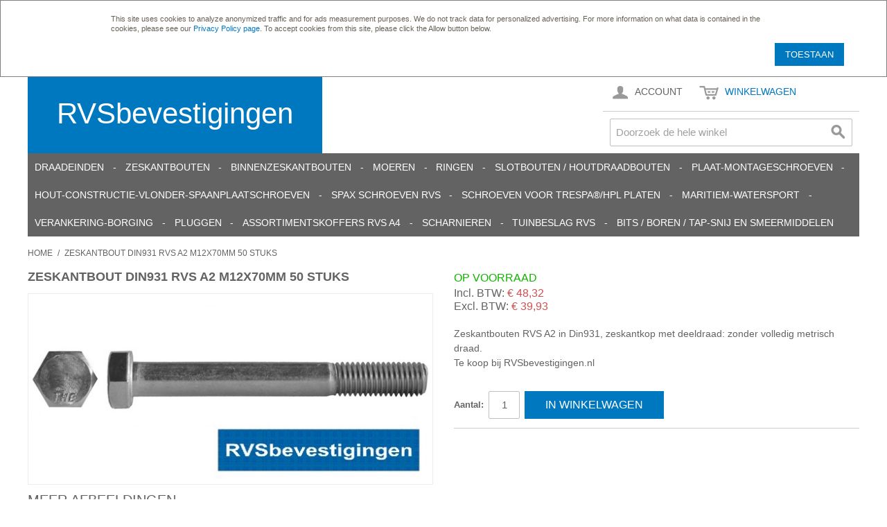

--- FILE ---
content_type: text/html; charset=utf-8
request_url: https://rvsbevestigingen.nl/zeskantbout-din931-rvs-a2-m12x70mm-50st
body_size: 12850
content:
<!DOCTYPE html>
<head>
<meta http-equiv="Content-Type" content="text/html; charset=utf-8"/>
<title>Zeskantbout Din931 RVS A2 M12x70 50st.</title>
<meta name="google-site-verification" content="BPaUWkg7vfunPdG6lWNYMgxJRtAQcJrxEXs_o8Ko_gg"/>
<meta name="description" content="Zeskantbouten in RVS koop je bij RVSbevestigingen !
"/>
<meta name="keywords" content="Zeskantbout Din931 RVS A2 M12x70 50st."/>
<meta name="robots" content="INDEX,FOLLOW"/>
<link rel="icon" href="/media/favicon/default/favicon.ico" type="image/x-icon"/>
<link rel="shortcut icon" href="/media/favicon/default/favicon.ico" type="image/x-icon"/>
<link rel="apple-touch-icon" sizes="57x57" href="/media/favicon/default/xapple-icon-57x57.png.pagespeed.ic.FqKk4exJNj.webp">
<link rel="apple-touch-icon" sizes="60x60" href="/media/favicon/default/xapple-icon-60x60.png.pagespeed.ic.qxW3elv_xV.webp">
<link rel="apple-touch-icon" sizes="72x72" href="/media/favicon/default/xapple-icon-72x72.png.pagespeed.ic.H_eZQpMKQr.webp">
<link rel="apple-touch-icon" sizes="76x76" href="/media/favicon/default/xapple-icon-76x76.png.pagespeed.ic.4DbHULAKW3.webp">
<link rel="apple-touch-icon" sizes="114x114" href="/media/favicon/default/xapple-icon-114x114.png.pagespeed.ic.-XEd44T9CF.webp">
<link rel="apple-touch-icon" sizes="120x120" href="/media/favicon/default/xapple-icon-120x120.png.pagespeed.ic.n1DvNAcCb9.webp">
<link rel="apple-touch-icon" sizes="144x144" href="/media/favicon/default/xapple-icon-144x144.png.pagespeed.ic.ryi-3QSZjM.webp">
<link rel="apple-touch-icon" sizes="152x152" href="/media/favicon/default/xapple-icon-152x152.png.pagespeed.ic.ujVQKpkmdc.webp">
<link rel="apple-touch-icon" sizes="180x180" href="/media/favicon/default/xapple-icon-180x180.png.pagespeed.ic.YyIGKKda75.webp">
<link rel="icon" type="image/png" sizes="192x192" href="/media/favicon/default/xandroid-icon-192x192.png.pagespeed.ic.dldQLiudWo.webp">
<link rel="icon" type="image/png" sizes="32x32" href="/media/favicon/default/xfavicon-32x32.png.pagespeed.ic.FBKx39ExdV.webp">
<link rel="icon" type="image/png" sizes="96x96" href="/media/favicon/default/xfavicon-96x96.png.pagespeed.ic.oLJeIxGZ6K.webp">
<link rel="icon" type="image/png" sizes="16x16" href="/media/favicon/default/xfavicon-16x16.png.pagespeed.ic.41CVow_huz.webp">
<link rel="manifest" href="/media/favicon/default/manifest.json">
<meta name="msapplication-TileColor" content="#ffffff">
<meta name="msapplication-TileImage" content="/media/favicon/default/ms-icon-144x144.png">
<link rel="stylesheet" type="text/css" href="https://rvsbevestigingen.nl/js/calendar/A.calendar-win2k-1.css.pagespeed.cf.Iq8V3YEmD3.css"/>
<style media="all">.search-autocomplete ul.wyomind-elasticsearch li.title,.search-autocomplete ul.wyomind-elasticsearch li.title a{padding:6px;background-color:#f4f4f4;color:#636363;text-transform:uppercase}.search-autocomplete ul.wyomind-elasticsearch li{padding:0}.search-autocomplete ul.wyomind-elasticsearch li .image{float:left;margin-right:6px;background-color:#fff}.search-autocomplete ul.wyomind-elasticsearch li a{display:block;padding:6px}.search-autocomplete ul.wyomind-elasticsearch li.selected a{color:#fff;text-decoration:none}.search-autocomplete ul.wyomind-elasticsearch li .price-box{margin:0}.search-autocomplete ul.wyomind-elasticsearch li.selected a .price-box .price,.search-autocomplete ul.wyomind-elasticsearch li.selected a .price-box .minimal-price-link .label,.search-autocomplete ul.wyomind-elasticsearch li.selected a .price-box .price-label{color:#fff}.search-autocomplete ul.wyomind-elasticsearch li a .price-box .minimal-price-link{padding:0}.search-autocomplete ul.wyomind-elasticsearch li .clearer{clear:both}</style>
<link rel="canonical" href="https://rvsbevestigingen.nl/zeskantbout-din931-rvs-a2-m12x70mm-50st"/>
<!--[if  (lte IE 8) & (!IEMobile)]>
<link rel="stylesheet" type="text/css" href="https://rvsbevestigingen.nl/skin/frontend/rvs/default/css/styles-ie8.css" media="all" />
<![endif]-->
<!--[if (gte IE 9) | (IEMobile)]><!-->
<link rel="stylesheet" type="text/css" href="https://rvsbevestigingen.nl/skin/frontend/rvs/default/css/styles.css" media="all"/>
<!--<![endif]-->
<meta name="viewport" content="initial-scale=1.0, width=device-width"/>
</head>
<body class=" catalog-product-view catalog-product-view product-zeskantbout-din931-rvs-a2-m12x70mm-50st"><noscript><meta HTTP-EQUIV="refresh" content="0;url='https://rvsbevestigingen.nl/zeskantbout-din931-rvs-a2-m12x70mm-50st?PageSpeed=noscript'" /><style><!--table,div,span,font,p{display:none} --></style><div style="display:block">Please click <a href="https://rvsbevestigingen.nl/zeskantbout-din931-rvs-a2-m12x70mm-50st?PageSpeed=noscript">here</a> if you are not redirected within a few seconds.</div></noscript>
<div class="global-site-notice notice-cookie" id="notice-cookie-block">
    <div class="notice-inner">
        <div class="notice-text"><p>This site uses cookies to analyze anonymized traffic and for ads measurement purposes. We do not track data for personalized advertising. For more information on what data is contained in the cookies, please see our <a href="https://rvsbevestigingen.nl/privacystatement">Privacy Policy page</a>. To accept cookies from this site, please click the Allow button below.</p></div>
        <div class="actions"><button class="button" onclick="allowSaveCookie()"><span><span>Toestaan</span></span></button></div>
    </div>
</div>
<div class="wrapper">
        <noscript>
        <div class="global-site-notice noscript">
            <div class="notice-inner">
                <p>
                    <strong>JavaScript lijkt te zijn uitgeschakeld in uw browser.</strong><br/>
                    U moet JavaScript geactiveerd hebben om de volledige functionaliteit van deze website te kunnen benutten.                </p>
            </div>
        </div>
    </noscript>
    <div class="page">
        <header id="header" class="page-header">
    <div class="page-header-container">
        <div class="logoTextOnly">
            <a href="https://rvsbevestigingen.nl/" title="RVSbevestigingen.nl" style="height:110px;background-color:#0078c0;color:#fff;padding:0.5em 1em;font-size:3em;display:inline-block;">RVSbevestigingen</a>
        </div>
        <div class="skip-links">
            <a href="#header-nav" class="skip-link skip-nav">
                <span class="icon"></span>
                <span class="label">Menu</span>
            </a>
            <a href="#header-search" class="skip-link skip-search">
                <span class="icon"></span>
                <span class="label">Zoeken</span>
            </a>
            <div class="account-cart-wrapper">
                <a href="https://rvsbevestigingen.nl/customer/account/" data-target-element="#header-account" class="skip-link skip-account">
                    <span class="icon"></span>
                    <span class="label">Account</span>
                </a>
                <div class="header-minicart">
<a href="https://rvsbevestigingen.nl/checkout/cart/" data-target-element="#header-cart" class="skip-link skip-cart  no-count">
    <span class="icon"></span>
    <span class="label">Winkelwagen</span>
    <span class="count">0</span>
</a>
<div id="header-cart" class="block block-cart skip-content">
    <div id="minicart-error-message" class="minicart-message"></div>
<div id="minicart-success-message" class="minicart-message"></div>
<div class="minicart-wrapper">
    <p class="block-subtitle">
        Recent toegevoegd    </p>
                    <p class="empty">U heeft geen producten in uw winkelwagen.</p>
    </div>
</div>
                </div>
            </div>
        </div>
        <div id="header-nav" class="skip-content">
    <nav id="nav">
        <ol class="nav-primary">
            <li class="level0 nav-1 first parent"><a href="https://rvsbevestigingen.nl/draadeinden" class="level0 has-children" alt="Draadeinden">Draadeinden</a><ul class="level0"><li class="level1 view-all"><a class="level1" href="https://rvsbevestigingen.nl/draadeinden" alt="Draadeinden">Bekijk alles Draadeinden</a></li><li class="level1 nav-1-1 first"><a href="https://rvsbevestigingen.nl/draadeinden/draadeinden-din976" class="level1 " alt="Draadeinden Din976">Draadeinden Din976</a></li><li class="level1 nav-1-2"><a href="https://rvsbevestigingen.nl/draadeinden/draadstukken-din976b" class="level1 " alt="Draadstukken Din976B">Draadstukken Din976B</a></li><li class="level1 nav-1-3 last"><a href="https://rvsbevestigingen.nl/draadeinden/tapeinden-din939" class="level1 " alt="Tapeinden Din939">Tapeinden Din939</a></li></ul></li><li class="level0 nav-2 parent"><a href="https://rvsbevestigingen.nl/zeskantbouten" class="level0 has-children" alt="Zeskantbouten">Zeskantbouten</a><ul class="level0"><li class="level1 view-all"><a class="level1" href="https://rvsbevestigingen.nl/zeskantbouten" alt="Zeskantbouten">Bekijk alles Zeskantbouten</a></li><li class="level1 nav-2-1 first"><a href="https://rvsbevestigingen.nl/zeskantbouten/zeskant-tapbouten-din933" class="level1 " alt="Zeskant tapbouten Din933">Zeskant tapbouten Din933</a></li><li class="level1 nav-2-2"><a href="https://rvsbevestigingen.nl/zeskantbouten/zeskantbouten-deeldraad-din931" class="level1 " alt="Zeskantbouten deeldraad Din931">Zeskantbouten deeldraad Din931</a></li><li class="level1 nav-2-3 last"><a href="https://rvsbevestigingen.nl/zeskantbouten/zeskant-flensbouten-din6921" class="level1 " alt="Zeskant flensbouten Din6921">Zeskant flensbouten Din6921</a></li></ul></li><li class="level0 nav-3 parent"><a href="https://rvsbevestigingen.nl/binnenzeskantbouten" class="level0 has-children" alt="Binnenzeskantbouten">Binnenzeskantbouten</a><ul class="level0"><li class="level1 view-all"><a class="level1" href="https://rvsbevestigingen.nl/binnenzeskantbouten" alt="Binnenzeskantbouten">Bekijk alles Binnenzeskantbouten</a></li><li class="level1 nav-3-1 first"><a href="https://rvsbevestigingen.nl/binnenzeskantbouten/cilinderbouten-binnenzeskant-din912" class="level1 " alt="Cilinderbouten binnenzeskant Din912">Cilinderbouten binnenzeskant Din912</a></li><li class="level1 nav-3-2"><a href="https://rvsbevestigingen.nl/binnenzeskantbouten/binnenzeskantbouten-platverzonken-din7991" class="level1 " alt="Binnenzeskantbouten platverzonken Din7991">Binnenzeskantbouten platverzonken Din7991</a></li><li class="level1 nav-3-3 last"><a href="https://rvsbevestigingen.nl/binnenzeskantbouten/laagbolkopbouten-binnenzeskant-iso7380" class="level1 " alt="Laagbolkopbouten binnenzeskant ISO7380 ">Laagbolkopbouten binnenzeskant ISO7380 </a></li></ul></li><li class="level0 nav-4 parent"><a href="https://rvsbevestigingen.nl/moeren" class="level0 has-children" alt="Moeren">Moeren</a><ul class="level0"><li class="level1 view-all"><a class="level1" href="https://rvsbevestigingen.nl/moeren" alt="Moeren">Bekijk alles Moeren</a></li><li class="level1 nav-4-1 first"><a href="https://rvsbevestigingen.nl/moeren/zeskantmoeren-din934" class="level1 " alt="Zeskantmoeren Din934 ">Zeskantmoeren Din934 </a></li><li class="level1 nav-4-2"><a href="https://rvsbevestigingen.nl/moeren/zeskantmoeren-din934-speciaal-draad" class="level1 " alt="Zeskantmoeren Din934 speciaal draad">Zeskantmoeren Din934 speciaal draad</a></li><li class="level1 nav-4-3"><a href="https://rvsbevestigingen.nl/moeren/dopmoeren-din1587" class="level1 " alt="Dopmoeren Din1587">Dopmoeren Din1587</a></li><li class="level1 nav-4-4"><a href="https://rvsbevestigingen.nl/moeren/borgmoeren-din985" class="level1 " alt="Borgmoeren Din985">Borgmoeren Din985</a></li><li class="level1 nav-4-5"><a href="https://rvsbevestigingen.nl/moeren/verbindingsmoeren-din6334" class="level1 " alt="Verbindingsmoeren Din6334">Verbindingsmoeren Din6334</a></li><li class="level1 nav-4-6"><a href="https://rvsbevestigingen.nl/moeren/flensmoeren-din6923" class="level1 " alt="Flensmoeren Din6923">Flensmoeren Din6923</a></li><li class="level1 nav-4-7"><a href="https://rvsbevestigingen.nl/moeren/kroonmoeren-din935" class="level1 " alt="Kroonmoeren Din935">Kroonmoeren Din935</a></li><li class="level1 nav-4-8 last"><a href="https://rvsbevestigingen.nl/moeren/aanlasmoeren-din929" class="level1 " alt="Aanlasmoeren zeskant Din929">Aanlasmoeren zeskant Din929</a></li></ul></li><li class="level0 nav-5 parent"><a href="https://rvsbevestigingen.nl/ringen" class="level0 has-children" alt="Ringen">Ringen</a><ul class="level0"><li class="level1 view-all"><a class="level1" href="https://rvsbevestigingen.nl/ringen" alt="Ringen">Bekijk alles Ringen</a></li><li class="level1 nav-5-1 first"><a href="https://rvsbevestigingen.nl/ringen/sluit-carrosserieringen-din9021" class="level1 " alt="Sluit-carrosserieringen Din9021">Sluit-carrosserieringen Din9021</a></li><li class="level1 nav-5-2"><a href="https://rvsbevestigingen.nl/ringen/sluitringen-din125a" class="level1 " alt="Sluitringen Din125A">Sluitringen Din125A</a></li><li class="level1 nav-5-3"><a href="https://rvsbevestigingen.nl/ringen/veerringen-din127b" class="level1 " alt="Veerringen Din127B">Veerringen Din127B</a></li><li class="level1 nav-5-4"><a href="https://rvsbevestigingen.nl/ringen/sluitplaat-vierkant-din436" class="level1 " alt="Sluitplaat vierkant Din436">Sluitplaat vierkant Din436</a></li><li class="level1 nav-5-5"><a href="https://rvsbevestigingen.nl/ringen/waaier-veerring-din6798a" class="level1 " alt="Waaier veerring Din6798A">Waaier veerring Din6798A</a></li><li class="level1 nav-5-6 last parent"><a href="https://rvsbevestigingen.nl/ringen/nylon-ringen" class="level1 has-children" alt="Nylon ringen">Nylon ringen</a><ul class="level1"><li class="level2 view-all"><a class="level2" href="https://rvsbevestigingen.nl/ringen/nylon-ringen" alt="Nylon ringen">Bekijk alles Nylon ringen</a></li><li class="level2 nav-5-6-1 first"><a href="https://rvsbevestigingen.nl/ringen/nylon-ringen/nylon-din125a-sluitringen" class="level2 " alt="Nylon Din125A sluitringen">Nylon Din125A sluitringen</a></li><li class="level2 nav-5-6-2 last"><a href="https://rvsbevestigingen.nl/ringen/nylon-ringen/nylon-din9021-carrosserieringen" class="level2 " alt="Nylon Din9021 carrosserieringen">Nylon Din9021 carrosserieringen</a></li></ul></li></ul></li><li class="level0 nav-6 parent"><a href="https://rvsbevestigingen.nl/slotbouten-houtdraadbouten" class="level0 has-children" alt="Slotbouten / Houtdraadbouten">Slotbouten / Houtdraadbouten</a><ul class="level0"><li class="level1 view-all"><a class="level1" href="https://rvsbevestigingen.nl/slotbouten-houtdraadbouten" alt="Slotbouten / Houtdraadbouten">Bekijk alles Slotbouten / Houtdraadbouten</a></li><li class="level1 nav-6-1 first"><a href="https://rvsbevestigingen.nl/slotbouten-houtdraadbouten/slotbouten-din603" class="level1 " alt="Slotbouten Din603">Slotbouten Din603</a></li><li class="level1 nav-6-2 last"><a href="https://rvsbevestigingen.nl/slotbouten-houtdraadbouten/houtdraadbouten-din571" class="level1 " alt="Houtdraadbouten Din571">Houtdraadbouten Din571</a></li></ul></li><li class="level0 nav-7 parent"><a href="https://rvsbevestigingen.nl/plaat-montageschroeven" class="level0 has-children" alt="Plaat-Montageschroeven">Plaat-Montageschroeven</a><ul class="level0"><li class="level1 view-all"><a class="level1" href="https://rvsbevestigingen.nl/plaat-montageschroeven" alt="Plaat-Montageschroeven">Bekijk alles Plaat-Montageschroeven</a></li><li class="level1 nav-7-1 first"><a href="https://rvsbevestigingen.nl/plaat-montageschroeven/plaatschroef-din7981-ck" class="level1 " alt="Plaatschroef Din7981 CK PH">Plaatschroef Din7981 CK PH</a></li><li class="level1 nav-7-2"><a href="https://rvsbevestigingen.nl/plaat-montageschroeven/plaatschroef-din7982-pk-ph" class="level1 " alt="Plaatschroef Din7982 PK PH">Plaatschroef Din7982 PK PH</a></li><li class="level1 nav-7-3"><a href="https://rvsbevestigingen.nl/plaat-montageschroeven/plaatschroef-din7983-lk-ph" class="level1 " alt="Plaatschroef Din7983 LK PH">Plaatschroef Din7983 LK PH</a></li><li class="level1 nav-7-4"><a href="https://rvsbevestigingen.nl/plaat-montageschroeven/montageschroef-16mm-afdichting" class="level1 " alt="Montageschroef type A 16mm ">Montageschroef type A 16mm </a></li><li class="level1 nav-7-5 last"><a href="https://rvsbevestigingen.nl/plaat-montageschroeven/golfplaatschroeven" class="level1 " alt="Golfplaatschroeven">Golfplaatschroeven</a></li></ul></li><li class="level0 nav-8 parent"><a href="https://rvsbevestigingen.nl/hout-constructie-vlonder-spaanplaatschroeven" class="level0 has-children" alt="Hout-constructie-vlonder-spaanplaatschroeven">Hout-constructie-vlonder-spaanplaatschroeven</a><ul class="level0"><li class="level1 view-all"><a class="level1" href="https://rvsbevestigingen.nl/hout-constructie-vlonder-spaanplaatschroeven" alt="Hout-constructie-vlonder-spaanplaatschroeven">Bekijk alles Hout-constructie-vlonder-spaanplaatschroeven</a></li><li class="level1 nav-8-1 first"><a href="https://rvsbevestigingen.nl/hout-constructie-vlonder-spaanplaatschroeven/spaanplaatschroeven-houtschroeven" class="level1 " alt="Spaanplaatschroeven - Houtschroeven">Spaanplaatschroeven - Houtschroeven</a></li><li class="level1 nav-8-2"><a href="https://rvsbevestigingen.nl/hout-constructie-vlonder-spaanplaatschroeven/tellerkop-houtconstructieschroeven" class="level1 " alt="Tellerkop houtconstructie-schroeven ">Tellerkop houtconstructie-schroeven </a></li><li class="level1 nav-8-3"><a href="https://rvsbevestigingen.nl/hout-constructie-vlonder-spaanplaatschroeven/terrasschroeven-vlonderschroeven" class="level1 " alt="Terrasschroeven-Vlonderschroeven ">Terrasschroeven-Vlonderschroeven </a></li><li class="level1 nav-8-4"><a href="https://rvsbevestigingen.nl/hout-constructie-vlonder-spaanplaatschroeven/potdeksel-gevelschroeven-rvs-torx-kop-zwart-ral9005-tx-25-bit" class="level1 " alt="Potdeksel-gevelschroeven RVS Torx kop zwart RAL9005 + TX25 bit">Potdeksel-gevelschroeven RVS Torx kop zwart RAL9005 + TX25 bit</a></li><li class="level1 nav-8-5"><a href="https://rvsbevestigingen.nl/hout-constructie-vlonder-spaanplaatschroeven/houtschroeven-met-boorpunt" class="level1 " alt="Houtschroeven Torx met boorpunt">Houtschroeven Torx met boorpunt</a></li><li class="level1 nav-8-6"><a href="https://rvsbevestigingen.nl/hout-constructie-vlonder-spaanplaatschroeven/houtbouwschroef-csk-rvs-c1-torx-frees-en-boorpunt" class="level1 " alt="Houtbouwschroef CSK RVS C1 Torx frees en boorpunt">Houtbouwschroef CSK RVS C1 Torx frees en boorpunt</a></li><li class="level1 nav-8-7 last"><a href="https://rvsbevestigingen.nl/hout-constructie-vlonder-spaanplaatschroeven/houtschroeven-op-band" class="level1 " alt="Houtschroeven op band">Houtschroeven op band</a></li></ul></li><li class="level0 nav-9 parent"><a href="https://rvsbevestigingen.nl/spax-schroeven-rvs" class="level0 has-children" alt="SPAX schroeven RVS">SPAX schroeven RVS</a><ul class="level0"><li class="level1 view-all"><a class="level1" href="https://rvsbevestigingen.nl/spax-schroeven-rvs" alt="SPAX schroeven RVS">Bekijk alles SPAX schroeven RVS</a></li><li class="level1 nav-9-1 first"><a href="https://rvsbevestigingen.nl/spax-schroeven-rvs/spax-torx-schroeven-platkop-rvs" class="level1 " alt="SPAX Torx schroeven platkop RVS">SPAX Torx schroeven platkop RVS</a></li><li class="level1 nav-9-2"><a href="https://rvsbevestigingen.nl/spax-schroeven-rvs/spax-pozidrive-pz-schroeven-platkop-rvs" class="level1 " alt="SPAX Pozidrive PZ schroeven platkop RVS">SPAX Pozidrive PZ schroeven platkop RVS</a></li><li class="level1 nav-9-3 last"><a href="https://rvsbevestigingen.nl/spax-schroeven-rvs/spax-d-vlonderschroeven-rvs-torx" class="level1 " alt="SPAX-D Vlonderschroeven RVS Torx">SPAX-D Vlonderschroeven RVS Torx</a></li></ul></li><li class="level0 nav-10"><a href="https://rvsbevestigingen.nl/kleurkopschroeven-trespa-schroeven-rvs" class="level0 " alt="Schroeven voor Trespa®/HPL platen ">Schroeven voor Trespa®/HPL platen </a></li><li class="level0 nav-11 parent"><a href="https://rvsbevestigingen.nl/maritiem-watersport" class="level0 has-children" alt="Maritiem-Watersport">Maritiem-Watersport</a><ul class="level0"><li class="level1 view-all"><a class="level1" href="https://rvsbevestigingen.nl/maritiem-watersport" alt="Maritiem-Watersport">Bekijk alles Maritiem-Watersport</a></li><li class="level1 nav-11-1 first"><a href="https://rvsbevestigingen.nl/maritiem-watersport/d-sluitingen-rvs-a4" class="level1 " alt="D-sluitingen RVS A4">D-sluitingen RVS A4</a></li><li class="level1 nav-11-2"><a href="https://rvsbevestigingen.nl/maritiem-watersport/h-sluitingen-rvs-a4" class="level1 " alt="H-sluitingen  RVS A4">H-sluitingen  RVS A4</a></li><li class="level1 nav-11-3"><a href="https://rvsbevestigingen.nl/maritiem-watersport/wartels-rvs-a4" class="level1 " alt="Wartels RVS A4">Wartels RVS A4</a></li><li class="level1 nav-11-4"><a href="https://rvsbevestigingen.nl/maritiem-watersport/karabijnhaken-rvs-a4" class="level1 " alt="Karabijnhaken RVS A4">Karabijnhaken RVS A4</a></li><li class="level1 nav-11-5"><a href="https://rvsbevestigingen.nl/maritiem-watersport/dek-ogen-kikkers-bolders" class="level1 " alt="Dek-ogen/kikkers en bolders">Dek-ogen/kikkers en bolders</a></li><li class="level1 nav-11-6"><a href="https://rvsbevestigingen.nl/maritiem-watersport/oog-moeren-en-bouten-rvs-a4" class="level1 " alt="Oog-moeren en bouten RVS A4">Oog-moeren en bouten RVS A4</a></li><li class="level1 nav-11-7"><a href="https://rvsbevestigingen.nl/maritiem-watersport/gereedschap-en-toebehoren" class="level1 " alt="Gereedschap en toebehoren">Gereedschap en toebehoren</a></li><li class="level1 nav-11-8 last parent"><a href="https://rvsbevestigingen.nl/maritiem-watersport/tuigage" class="level1 has-children" alt="Tuigage">Tuigage</a><ul class="level1"><li class="level2 view-all"><a class="level2" href="https://rvsbevestigingen.nl/maritiem-watersport/tuigage" alt="Tuigage">Bekijk alles Tuigage</a></li><li class="level2 nav-11-8-1 first"><a href="https://rvsbevestigingen.nl/maritiem-watersport/tuigage/kousen-en-draadklemmen" class="level2 " alt="Kousen en draadklemmen">Kousen en draadklemmen</a></li><li class="level2 nav-11-8-2 last"><a href="https://rvsbevestigingen.nl/maritiem-watersport/tuigage/spanners-en-dhz-terminals-rvs-a4" class="level2 " alt="Spanners en DHZ-terminals RVS A4">Spanners en DHZ-terminals RVS A4</a></li></ul></li></ul></li><li class="level0 nav-12 parent"><a href="https://rvsbevestigingen.nl/verankering-borging" class="level0 has-children" alt="Verankering-Borging">Verankering-Borging</a><ul class="level0"><li class="level1 view-all"><a class="level1" href="https://rvsbevestigingen.nl/verankering-borging" alt="Verankering-Borging">Bekijk alles Verankering-Borging</a></li><li class="level1 nav-12-1 first"><a href="https://rvsbevestigingen.nl/verankering-borging/doorsteekankers-snelbouwankers-a4" class="level1 " alt="Doorsteekankers / snelbouwankers A4">Doorsteekankers / snelbouwankers A4</a></li><li class="level1 nav-12-2"><a href="https://rvsbevestigingen.nl/verankering-borging/betonschroeven-zeskant" class="level1 " alt="Betonschroeven ">Betonschroeven </a></li><li class="level1 nav-12-3"><a href="https://rvsbevestigingen.nl/verankering-borging/splitpennen-en-veerborgclips" class="level1 " alt="Splitpennen en veerborgclips">Splitpennen en veerborgclips</a></li><li class="level1 nav-12-4 last"><a href="https://rvsbevestigingen.nl/verankering-borging/chemische-verankering" class="level1 " alt="Chemische verankering">Chemische verankering</a></li></ul></li><li class="level0 nav-13 parent"><a href="https://rvsbevestigingen.nl/pluggen" class="level0 has-children" alt="Pluggen">Pluggen</a><ul class="level0"><li class="level1 view-all"><a class="level1" href="https://rvsbevestigingen.nl/pluggen" alt="Pluggen">Bekijk alles Pluggen</a></li><li class="level1 nav-13-1 first parent"><a href="https://rvsbevestigingen.nl/pluggen/toggler-pluggen" class="level1 has-children" alt="Toggler pluggen">Toggler pluggen</a><ul class="level1"><li class="level2 view-all"><a class="level2" href="https://rvsbevestigingen.nl/pluggen/toggler-pluggen" alt="Toggler pluggen">Bekijk alles Toggler pluggen</a></li><li class="level2 nav-13-1-1 first"><a href="https://rvsbevestigingen.nl/pluggen/toggler-pluggen/toggler-hollewandpluggen" class="level2 " alt="Toggler Hollewandpluggen">Toggler Hollewandpluggen</a></li><li class="level2 nav-13-1-2"><a href="https://rvsbevestigingen.nl/pluggen/toggler-pluggen/toggler-alligator-pluggen" class="level2 " alt="Toggler Alligator pluggen">Toggler Alligator pluggen</a></li><li class="level2 nav-13-1-3"><a href="https://rvsbevestigingen.nl/pluggen/toggler-pluggen/toggler-gipsplaatpluggen-sp-spm" class="level2 " alt="Toggler Gipsplaatpluggen SP/SPM">Toggler Gipsplaatpluggen SP/SPM</a></li><li class="level2 nav-13-1-4 last"><a href="https://rvsbevestigingen.nl/pluggen/toggler-pluggen/toggler-hollewandankers-rvs" class="level2 " alt="Toggler Hollewandankers RVS">Toggler Hollewandankers RVS</a></li></ul></li><li class="level1 nav-13-2 last parent"><a href="https://rvsbevestigingen.nl/pluggen/fischer-pluggen" class="level1 has-children" alt="Fischer pluggen">Fischer pluggen</a><ul class="level1"><li class="level2 view-all"><a class="level2" href="https://rvsbevestigingen.nl/pluggen/fischer-pluggen" alt="Fischer pluggen">Bekijk alles Fischer pluggen</a></li><li class="level2 nav-13-2-1 first"><a href="https://rvsbevestigingen.nl/pluggen/fischer-pluggen/fischer-s-pluggen" class="level2 " alt="Fischer S-pluggen">Fischer S-pluggen</a></li><li class="level2 nav-13-2-2 last"><a href="https://rvsbevestigingen.nl/pluggen/fischer-pluggen/fischer-duopower" class="level2 " alt="Fischer Duopower">Fischer Duopower</a></li></ul></li></ul></li><li class="level0 nav-14 parent"><a href="https://rvsbevestigingen.nl/assortimentskoffers-rvs" class="level0 has-children" alt="Assortimentskoffers RVS A4 ">Assortimentskoffers RVS A4 </a><ul class="level0"><li class="level1 view-all"><a class="level1" href="https://rvsbevestigingen.nl/assortimentskoffers-rvs" alt="Assortimentskoffers RVS A4 ">Bekijk alles Assortimentskoffers RVS A4 </a></li><li class="level1 nav-14-1 first"><a href="https://rvsbevestigingen.nl/assortimentskoffers-rvs/ringen-en-moeren" class="level1 " alt="Ringen en Moeren">Ringen en Moeren</a></li><li class="level1 nav-14-2"><a href="https://rvsbevestigingen.nl/assortimentskoffers-rvs/tapbouten-din933" class="level1 " alt="Tapbouten Din933">Tapbouten Din933</a></li><li class="level1 nav-14-3"><a href="https://rvsbevestigingen.nl/assortimentskoffers-rvs/binnenzeskantbouten-cilinderkop-inbus-din912" class="level1 " alt="Binnenzeskantbouten Cilinderkop (Inbus)  Din912">Binnenzeskantbouten Cilinderkop (Inbus)  Din912</a></li><li class="level1 nav-14-4"><a href="https://rvsbevestigingen.nl/assortimentskoffers-rvs/tap-inbusbouten-combi" class="level1 " alt="Tap-Inbusbouten combi">Tap-Inbusbouten combi</a></li><li class="level1 nav-14-5"><a href="https://rvsbevestigingen.nl/assortimentskoffers-rvs/hout-spaanplaatschroeven-platkop-torx-rvs" class="level1 " alt="Hout-spaanplaatschroeven platkop Torx RVS 1454-delig">Hout-spaanplaatschroeven platkop Torx RVS 1454-delig</a></li><li class="level1 nav-14-6 last"><a href="https://rvsbevestigingen.nl/assortimentskoffers-rvs/laagbolkopbouten" class="level1 " alt="Laagbolkopbouten ISO7380 M5-6-8 A4 415-delig">Laagbolkopbouten ISO7380 M5-6-8 A4 415-delig</a></li></ul></li><li class="level0 nav-15 parent"><a href="https://rvsbevestigingen.nl/scharnieren" class="level0 has-children" alt="Scharnieren">Scharnieren</a><ul class="level0"><li class="level1 view-all"><a class="level1" href="https://rvsbevestigingen.nl/scharnieren" alt="Scharnieren">Bekijk alles Scharnieren</a></li><li class="level1 nav-15-1 first last"><a href="https://rvsbevestigingen.nl/scharnieren/maritiem-recreatie" class="level1 " alt="Maritiem-Recreatie">Maritiem-Recreatie</a></li></ul></li><li class="level0 nav-16 parent"><a href="https://rvsbevestigingen.nl/tuinbeslag-rvs" class="level0 has-children" alt="Tuinbeslag RVS">Tuinbeslag RVS</a><ul class="level0"><li class="level1 view-all"><a class="level1" href="https://rvsbevestigingen.nl/tuinbeslag-rvs" alt="Tuinbeslag RVS">Bekijk alles Tuinbeslag RVS</a></li><li class="level1 nav-16-1 first"><a href="https://rvsbevestigingen.nl/tuinbeslag-rvs/hengen-en-duimen-rvs" class="level1 " alt="Hengen en duimen RVS">Hengen en duimen RVS</a></li><li class="level1 nav-16-2"><a href="https://rvsbevestigingen.nl/tuinbeslag-rvs/sluitingen-grendels-rvs" class="level1 " alt="Sluitingen-grendels RVS">Sluitingen-grendels RVS</a></li><li class="level1 nav-16-3 last"><a href="https://rvsbevestigingen.nl/tuinbeslag-rvs/hoeken-rvs" class="level1 " alt="Hoeken / Verbindingen RVS">Hoeken / Verbindingen RVS</a></li></ul></li><li class="level0 nav-17 last parent"><a href="https://rvsbevestigingen.nl/bits-boren-tap-snij-en-smeermiddelen" class="level0 has-children" alt="Bits / Boren / Tap-snij en smeermiddelen">Bits / Boren / Tap-snij en smeermiddelen</a><ul class="level0"><li class="level1 view-all"><a class="level1" href="https://rvsbevestigingen.nl/bits-boren-tap-snij-en-smeermiddelen" alt="Bits / Boren / Tap-snij en smeermiddelen">Bekijk alles Bits / Boren / Tap-snij en smeermiddelen</a></li><li class="level1 nav-17-1 first"><a href="https://rvsbevestigingen.nl/bits-boren-tap-snij-en-smeermiddelen/wera-bits-rvs" class="level1 " alt="Wera bits RVS">Wera bits RVS</a></li><li class="level1 nav-17-2 parent"><a href="https://rvsbevestigingen.nl/bits-boren-tap-snij-en-smeermiddelen/boren-programma" class="level1 has-children" alt="Boren-programma">Boren-programma</a><ul class="level1"><li class="level2 view-all"><a class="level2" href="https://rvsbevestigingen.nl/bits-boren-tap-snij-en-smeermiddelen/boren-programma" alt="Boren-programma">Bekijk alles Boren-programma</a></li><li class="level2 nav-17-2-1 first parent"><a href="https://rvsbevestigingen.nl/bits-boren-tap-snij-en-smeermiddelen/boren-programma/hout-hardhout" class="level2 has-children" alt="Hout/hardhout">Hout/hardhout</a><ul class="level2"><li class="level3 view-all"><a class="level3" href="https://rvsbevestigingen.nl/bits-boren-tap-snij-en-smeermiddelen/boren-programma/hout-hardhout" alt="Hout/hardhout">Bekijk alles Hout/hardhout</a></li><li class="level3 nav-17-2-1-1 first"><a href="https://rvsbevestigingen.nl/bits-boren-tap-snij-en-smeermiddelen/boren-programma/hout-hardhout/speedboren" class="level3 " alt="Speedboren">Speedboren</a></li><li class="level3 nav-17-2-1-2"><a href="https://rvsbevestigingen.nl/bits-boren-tap-snij-en-smeermiddelen/boren-programma/hout-hardhout/slangenboren-lewis" class="level3 " alt="Slangenboren Lewis">Slangenboren Lewis</a></li><li class="level3 nav-17-2-1-3 last"><a href="https://rvsbevestigingen.nl/bits-boren-tap-snij-en-smeermiddelen/boren-programma/hout-hardhout/phantomhss-din340-ts-diepgatboren" class="level3 " alt="Phantom HSS Din340 TS Diepgatboren">Phantom HSS Din340 TS Diepgatboren</a></li></ul></li><li class="level2 nav-17-2-2"><a href="https://rvsbevestigingen.nl/bits-boren-tap-snij-en-smeermiddelen/boren-programma/metaal" class="level2 " alt="Metaal">Metaal</a></li><li class="level2 nav-17-2-3"><a href="https://rvsbevestigingen.nl/bits-boren-tap-snij-en-smeermiddelen/boren-programma/steen-beton" class="level2 " alt="Steen/beton">Steen/beton</a></li><li class="level2 nav-17-2-4 last"><a href="https://rvsbevestigingen.nl/bits-boren-tap-snij-en-smeermiddelen/boren-programma/verzinkers" class="level2 " alt="Verzinkers ">Verzinkers </a></li></ul></li><li class="level1 nav-17-3"><a href="https://rvsbevestigingen.nl/bits-boren-tap-snij-en-smeermiddelen/tap-en-snijgereedschap" class="level1 " alt="Tap-en snijgereedschap">Tap-en snijgereedschap</a></li><li class="level1 nav-17-4 last"><a href="https://rvsbevestigingen.nl/bits-boren-tap-snij-en-smeermiddelen/smeer-en-montagemiddelen" class="level1 " alt="Smeer-en montagemiddelen">Smeer-en montagemiddelen</a></li></ul></li>        </ol>
    </nav>
        </div>
        <div id="header-search" class="skip-content">
<form id="search_mini_form" action="https://rvsbevestigingen.nl/catalogsearch/result/" method="get">
    <div class="input-box">
        <label for="search">Zoek:</label>
        <input id="search" type="search" name="q" value="" class="input-text required-entry" maxlength="128" placeholder="Doorzoek de hele winkel"/>
        <button type="submit" title="Zoeken" class="button search-button"><span><span>Zoeken</span></span></button>
    </div>
    <div id="search_autocomplete" class="search-autocomplete"></div>
</form>
        </div>
        <div id="header-account" class="skip-content">
            <div class="links">
        <ul>
                                    <li class="first"><a href="https://rvsbevestigingen.nl/customer/account/" title="Mijn account">Mijn account</a></li>
                                                                                                <li><a href="https://rvsbevestigingen.nl/checkout/cart/" title="Winkelwagen" class="top-link-cart">Winkelwagen</a></li>
                                                <li><a href="https://rvsbevestigingen.nl/checkout/" title="Afrekenen" class="top-link-checkout">Afrekenen</a></li>
                                                <li><a href="https://rvsbevestigingen.nl/customer/account/create/" title="Registreer">Registreer</a></li>
                                                <li class=" last"><a href="https://rvsbevestigingen.nl/customer/account/login/" title="Inloggen">Inloggen</a></li>
                        </ul>
</div>
        </div>
    </div>
</header>
        <div class="main-container col1-layout">
            <div class="main">
                <div class="breadcrumbs">
    <ul>
                    <li class="home">
                            <a href="https://rvsbevestigingen.nl/" title="Ga naar Home">Home</a>
                                        <span>/ </span>
                        </li>
                    <li class="product">
                            <strong>Zeskantbout Din931 RVS A2 M12x70mm 50 stuks</strong>
                                    </li>
            </ul>
</div>
                <div class="col-main">
<div id="messages_product_view"></div>
<div itemscope itemtype="http://schema.org/Product" class="product-view">
    <div class="product-essential">
        <form action="https://rvsbevestigingen.nl/checkout/cart/add/uenc/aHR0cHM6Ly9ydnNiZXZlc3RpZ2luZ2VuLm5sL3plc2thbnRib3V0LWRpbjkzMS1ydnMtYTItbTEyeDcwbW0tNTBzdD9fX19TSUQ9VQ,,/product/460/form_key/WmJIrki7BV6c8Hu1/" method="post" id="product_addtocart_form">
            <input name="form_key" type="hidden" value="WmJIrki7BV6c8Hu1"/>
            <div class="no-display">
                <input type="hidden" name="product" value="460"/>
                <input type="hidden" name="related_product" id="related-products-field" value=""/>
            </div>
            <div class="product-img-box">
                <div class="product-name">
                    <h1 itemprop="name">Zeskantbout Din931 RVS A2 M12x70mm 50 stuks</h1>
                </div>
                <div class="product-image product-image-zoom">
    <div class="product-image-gallery">
        <img itemprop="image" id="image-main" class="gallery-image visible" src="https://rvsbevestigingen.nl/media/catalog/product/cache/1/image/9df78eab33525d08d6e5fb8d27136e95/d/i/din931_zeskantbout_rvs_12x70.jpg" alt="Zeskantbout Din931 RVS A2 M12x70mm 50 stuks" title="Zeskantbout Din931 RVS A2 M12x70mm 50 stuks"/>
                                <img id="image-0" class="gallery-image" src="https://rvsbevestigingen.nl/media/catalog/product/cache/1/image/1800x/040ec09b1e35df139433887a97daa66f/d/i/din931_zeskantbout_rvs_12x70.jpg" data-zoom-image="https://rvsbevestigingen.nl/media/catalog/product/cache/1/image/1800x/040ec09b1e35df139433887a97daa66f/d/i/din931_zeskantbout_rvs_12x70.jpg"/>
                        </div>
</div>
<div class="more-views">
    <h2>Meer afbeeldingen</h2>
    <ul class="product-image-thumbs">
                    <li>
            <a class="thumb-link" href="#" title="" data-image-index="0">
                <img src="https://rvsbevestigingen.nl/media/catalog/product/cache/1/thumbnail/75x/9df78eab33525d08d6e5fb8d27136e95/d/i/din931_zeskantbout_rvs_12x70.jpg" width="75" height="75" alt=""/>
            </a>
        </li>
                </ul>
</div>
            </div>
            <div itemprop="offers" itemscope itemtype="http://schema.org/Offer" class="product-shop">
                <div class="extra-info">
                                                    <p class="availability in-stock">
            <span class="label">Beschikbaarheid:</span>
            <meta itemprop="availability" content="InStock">
            <span class="value">Op voorraad</span>
        </p>
                    </div>
                <div class="price-info">
    <div class="price-box">
        <!--    -->                                                        <span class="price-including-tax both">
                                        <meta itemprop="priceCurrency" content="EUR"/>
                                        <span class="label">Incl. BTW:</span>
                    <span class="price" id="price-including-tax-460">
                        <span>€</span>
                                                <span itemprop="price" content="48.32">48,32</span>
                                            </span>
                </span>
                <span class="price-excluding-tax both">
                    <span class="label">Excl. BTW:</span>
                    <span class="price" id="price-excluding-tax-460">
                                                    € 39,93                                            </span>
                </span>
        </div>
                </div>
                                    <div class="short-description">
                        <div itemprop="description" class="std">Zeskantbouten RVS A2 in Din931, zeskantkop met deeldraad: zonder volledig metrisch draad. <br/>
Te koop bij RVSbevestigingen.nl</div>
                    </div>
            </div>
            <div class="add-to-cart-wrapper">
                                    <div class="add-to-box">
                                                        <div class="add-to-cart">
                <div class="qty-wrapper">
            <label for="qty">Aantal:</label>
            <input type="text" pattern="\d*(\.\d+)?" name="qty" id="qty" maxlength="12" value="1" title="Aantal" class="input-text qty"/>
        </div>
                <div class="add-to-cart-buttons">
            <button type="button" title="In winkelwagen" class="button btn-cart" onclick="productAddToCartForm.submit(this)"><span><span>In winkelwagen</span></span></button>
                    </div>
    </div>
                                                            <span class="or">OF</span>
                                                                            <!---->
<!--<ul class="add-to-links">-->
<!--    <li><a href="--><!--" onclick="productAddToCartForm.submitLight(this, this.href); return false;" class="link-wishlist">--><!--</a></li>-->
<!--    <li><span class="separator">|</span> <a href="--><!--" class="link-compare">--><!--</a></li>-->
<!---->
<!--</ul>-->
<!--<ul class="sharing-links">-->
<!--    --><!--        <li><a href="--><!--" class="link-email-friend" title="--><!--">--><!--</a></li>-->
<!--    --><!---->
<!--    --><!--    --><!--    --><!--    --><!--    <li>-->
<!--        --><!--        <a href="--><!--" target="_blank" title="--><!--" class="link-facebook">-->
<!--            --><!--        </a>-->
<!--    </li>-->
<!--    <li>-->
<!--        <a href="--><!--" target="_blank" title="--><!--" class="link-twitter">--><!--</a>-->
<!--    </li>-->
<!--</ul>-->
                    </div>
                                                </div>
            <div class="clearer"></div>
                    </form>
    </div>
    <div>
            <h2>Extra informatie</h2>
    <table class="data-table" id="product-attribute-specs-table">
        <colgroup>
        <col style="width: 25%;"/>
        <col/>
        </colgroup>
        <tbody>
                    <tr>
                <th class="label">diameter (mm)</th>
                                <td class="data">M12</td>
            </tr>
                    <tr>
                <th class="label">lengte (mm)</th>
                                <td class="data">70mm</td>
            </tr>
                    <tr>
                <th class="label">inhoud</th>
                                <td class="data">50st.</td>
            </tr>
                    <tr>
                <th class="label">uitvoering</th>
                                <td class="data">RVS A2 AISI-304</td>
            </tr>
                    <tr>
                <th class="label">schroefdraad</th>
                                <td class="data">deeldraad</td>
            </tr>
                    <tr>
                <th class="label">kopvorm</th>
                                <td class="data">zeskant</td>
            </tr>
                    <tr>
                <th class="label">ean</th>
                                <td class="data" itemprop="gtin13">100931412070</td>
            </tr>
                    <tr>
                <th class="label">Artikelnummer</th>
                                <td class="data" itemprop="sku">100931412070</td>
            </tr>
                </tbody>
    </table>
    </div>
</div>
                </div>
            </div>
        </div>
                <div class="footer-container">
    <footer>
        <ul>
            <li><a href="/over-ons">Over ons</a></li>
            <li><a href="/klantenservice">Klantenservice</a></li>
            <li><a href="/avg-verklaring">AVG verklaring</a></li>
            <li><a href="/contact">Contact</a></li>
        </ul>
        <ul>
                                    <li>KvK: 37079960</li>
            <li>BTW: NL806713458B01</li>
            <li>Bank: NL08 INGB 0007 7670 54</li>
        </ul>
        <ul>
            <li>W: <a href="https://rvsbevestigingen.nl">rvsbevestigingen.nl</a></li>
            <li>E: <a href="mailto:info@rvsbevestigingen.nl">info@rvsbevestigingen.nl</a></li>
            <li>T: <a href="tel:085-3031745">085-3031745</a></li>
            <li>Handelsweg 15
1851NX Heiloo</li>
        </ul>
    </footer>
    <div class="container">
        <div>
            <ul style="float: left;">
                <li><a href="/algemene-voorwaarden">Algemene Voorwaarden</a></li>
                <li><a href="/retourneren">Retourneren</a></li>
                <li><a href="/privacystatement">Privacy Statement</a></li>
            </ul>
            <span>&copy; Copyright 2014 - 2026 RVSbevestigingen.nl is een webshop van <a href="https://schroevengroothandel.nl/">schroevengroothandel.nl</a>, alle rechten voorbehouden</span>
        </div>
    </div>
</div>
                    </div>
</div>
<script data-pagespeed-orig-type="text/javascript" src="https://js.mollie.com/v1/mollie.js" type="text/psajs" data-pagespeed-orig-index="0"></script><script data-pagespeed-orig-type="text/javascript" src="https://rvsbevestigingen.nl/js/prototype/prototype.js.pagespeed.jm.89RrHCH18_.js" type="text/psajs" data-pagespeed-orig-index="1"></script><script data-pagespeed-orig-type="text/javascript" src="https://rvsbevestigingen.nl/js/lib/jquery/jquery-1.12.1.min.js.pagespeed.jm.U-bPqSZQIA.js" type="text/psajs" data-pagespeed-orig-index="2"></script><script src="https://rvsbevestigingen.nl/js/lib,_jquery,_noconflict.js+lib,_ccard.js+prototype,_validation.js+scriptaculous,_builder.js+scriptaculous,_effects.js.pagespeed.jc.1tcStkLDfH.js" type="text/psajs" data-pagespeed-orig-index="3"></script><script type="text/psajs" data-pagespeed-orig-index="4">eval(mod_pagespeed_Vv7KDhOF1w);</script><script type="text/psajs" data-pagespeed-orig-index="5">eval(mod_pagespeed_OYsD7qMzWn);</script><script type="text/psajs" data-pagespeed-orig-index="6">eval(mod_pagespeed_ZPgUua_PRB);</script><script type="text/psajs" data-pagespeed-orig-index="7">eval(mod_pagespeed_TEdcehkKs_);</script><script type="text/psajs" data-pagespeed-orig-index="8">eval(mod_pagespeed_r_ibTW1QyK);</script><script src="https://rvsbevestigingen.nl/js/scriptaculous/dragdrop.js+controls.js+slider.js.pagespeed.jc.f2Z72aLKRR.js" type="text/psajs" data-pagespeed-orig-index="9"></script><script type="text/psajs" data-pagespeed-orig-index="10">eval(mod_pagespeed_1bS0hkGCuo);</script><script type="text/psajs" data-pagespeed-orig-index="11">eval(mod_pagespeed_1UjgxPuU60);</script><script type="text/psajs" data-pagespeed-orig-index="12">eval(mod_pagespeed__lmXqZbi8w);</script><script src="https://rvsbevestigingen.nl/js/varien,_js.js+varien,_form.js+mage,_translate.js+mage,_cookies.js+varien,_product.js+varien,_product_options.js+varien,_configurable.js.pagespeed.jc.-7MjXV5c7Z.js" type="text/psajs" data-pagespeed-orig-index="13"></script><script type="text/psajs" data-pagespeed-orig-index="14">eval(mod_pagespeed_Llklq2klzg);</script><script type="text/psajs" data-pagespeed-orig-index="15">eval(mod_pagespeed_SjE8mLcTMw);</script><script type="text/psajs" data-pagespeed-orig-index="16">eval(mod_pagespeed_mZzZPpXShe);</script><script type="text/psajs" data-pagespeed-orig-index="17">eval(mod_pagespeed_Vx9fLeZLHr);</script><script type="text/psajs" data-pagespeed-orig-index="18">eval(mod_pagespeed_d2zoavBpUp);</script><script type="text/psajs" data-pagespeed-orig-index="19">eval(mod_pagespeed_YGlovKsf4W);</script><script type="text/psajs" data-pagespeed-orig-index="20">eval(mod_pagespeed_r1ILTr7C3Y);</script><script src="https://rvsbevestigingen.nl/js,_calendar,_calendar.js+js,_calendar,_calendar-setup.js+skin,_frontend,_rvs,_default,_js,_lib,_modernizr.custom.min.js.pagespeed.jc.T7P_C3NXo4.js" type="text/psajs" data-pagespeed-orig-index="21"></script><script type="text/psajs" data-pagespeed-orig-index="22">eval(mod_pagespeed_uSLXwH_k1H);</script><script type="text/psajs" data-pagespeed-orig-index="23">eval(mod_pagespeed_UfbOZINRlm);</script><script type="text/psajs" data-pagespeed-orig-index="24">eval(mod_pagespeed_l2DcAoVPsU);</script><script data-pagespeed-orig-type="text/javascript" src="https://rvsbevestigingen.nl/skin/frontend/rvs/default/js/lib/selectivizr.js.pagespeed.jm.l0p_fjq2rA.js" type="text/psajs" data-pagespeed-orig-index="25"></script><script data-pagespeed-orig-type="text/javascript" src="https://rvsbevestigingen.nl/skin/frontend/rvs/default/js/lib/matchMedia.js" type="text/psajs" data-pagespeed-orig-index="26"></script><script src="https://rvsbevestigingen.nl/skin/frontend/rvs/default/js/lib,_matchMedia.addListener.js+lib,_enquire.js+app.js+lib,_imagesloaded.js+minicart.js.pagespeed.jc.9kcfeSoJ5l.js" type="text/psajs" data-pagespeed-orig-index="27"></script><script type="text/psajs" data-pagespeed-orig-index="28">eval(mod_pagespeed_nezeWBGvuS);</script><script type="text/psajs" data-pagespeed-orig-index="29">eval(mod_pagespeed_zKb78GzQ0r);</script><script type="text/psajs" data-pagespeed-orig-index="30">eval(mod_pagespeed_yxKjBi1OX2);</script><script type="text/psajs" data-pagespeed-orig-index="31">eval(mod_pagespeed_mQ4tD7_Fo5);</script><script type="text/psajs" data-pagespeed-orig-index="32">eval(mod_pagespeed_OAnZgvH0xX);</script><script data-pagespeed-orig-type="text/javascript" src="https://rvsbevestigingen.nl/skin/frontend/rvs/default/js/lib/elevatezoom/jquery.elevateZoom-3.0.8.min.js.pagespeed.jm.phcFyrVm3l.js" type="text/psajs" data-pagespeed-orig-index="33"></script><script data-pagespeed-orig-type="text/javascript" type="text/psajs" data-pagespeed-orig-index="34">//<![CDATA[
Mage.Cookies.path='/';Mage.Cookies.domain='.rvsbevestigingen.nl';
//]]></script><script data-pagespeed-orig-type="text/javascript" type="text/psajs" data-pagespeed-orig-index="35">//<![CDATA[
optionalZipCountries=["HK","IE","MO","PA"];
//]]></script><script data-pagespeed-orig-type="text/javascript" type="text/psajs" data-pagespeed-orig-index="36">//<![CDATA[
var Translator=new Translate({"HTML tags are not allowed":"HTML-code is niet toegestaan","Please select an option.":"Selecteer a.u.b. een optie.","This is a required field.":"Dit is een verplicht veld.","Please enter a valid number in this field.":"Voer a.u.b. een geldig getal in dit veld in.","The value is not within the specified range.":"Het nummer valt niet in het verplichte bereik.","Please use numbers only in this field. Please avoid spaces or other characters such as dots or commas.":"Gebruik a.u.b. alleen getallen in dit veld, vermijd spaties of andere tekens zoals punten en komma's","Please use letters only (a-z or A-Z) in this field.":"Gebruik uitsluitend letters  (a-z en A-Z) in dit veld.","Please use only letters (a-z), numbers (0-9) or underscore(_) in this field, first character should be a letter.":"Gebruik uitsluitend letters (a-z en A-Z) in dit veld. Gebruik geen spaties of andere tekens. Het eerste teken moet een letter zijn.","Please use only letters (a-z or A-Z) or numbers (0-9) only in this field. No spaces or other characters are allowed.":"Gebruik uitsluitend letters (a-z en A-Z) in dit veld. Gebruik geen spaties of andere tekens.","Please use only letters (a-z or A-Z) or numbers (0-9) or spaces and # only in this field.":"Gebruik uitsluitend letters (a-z en A-Z) in dit veld. Gebruik geen spaties of andere tekens.","Please enter a valid phone number. For example (123) 456-7890 or 123-456-7890.":"Geef a.u.b. een geldig telefoonnummer op. Bijvoorbeeld (123) 456-7889 of 123-456-7890","Please enter a valid fax number. For example (123) 456-7890 or 123-456-7890.":"Geef a.u.b. een geldig faxnummer op. Bijvoorbeeld (123) 456-7889 of 123-456-7890","Please enter a valid date.":"Geef a.u.b. een geldige datum op.","The From Date value should be less than or equal to the To Date value.":"De Datum vanaf\" moet eerder zijn dan de \"Datum tot\".\"","Please enter a valid email address. For example johndoe@domain.com.":"Geef a.u.b. een geldig e-mailadres op. Bijvoorbeeld: iemand@domein.nl.","Please use only visible characters and spaces.":"Gebruik uitsluitend letters (a-z en A-Z) in dit veld. Gebruik geen spaties of andere tekens.","Please enter more characters or clean leading or trailing spaces.":"Controleer wachtwoord lengte. Zorg dat het wachtwoord niet met begint of eindigt met een spatie.","Please enter more characters. Password should contain both numeric and alphabetic characters.":"Wachtwoord moet zowel letters als cijfers bevatten","Please make sure your passwords match.":"Zorg dat de wachtwoorden overeenkomen.","Please enter a valid URL. Protocol is required (http:\/\/, https:\/\/ or ftp:\/\/)":"Geef een geldige URL op. Protocol is vereist (http:\/\/, https:\/\/ or ftp:\/\/)","Please enter a valid URL. For example http:\/\/www.example.com or www.example.com":"Voer a.u.b. een geldige URL in. Bijvoorbeeld http:\/\/www.voorbeeld.com of www.voorbeeld.com.","Please enter a valid XML-identifier. For example something_1, block5, id-4.":"Voer a.u.b. een geldige XML-identifier in. Bijvoorbeeld something_1, block5, id-4.","Please enter a valid social security number. For example 123-45-6789.":"Geef a.u.b. een geldig Burger Service Nummer op. Bijvoorbeeld 123-45-6789.","Please enter a valid zip code. For example 90602 or 90602-1234.":"Voer een geldige postcode in a.u.b. Bijvoorbeeld: 2900 of 6621BK","Please enter a valid zip code.":"Geef een geldige postcode op.","Please use this date format: dd\/mm\/yyyy. For example 17\/03\/2006 for the 17th of March, 2006.":"Gebruik dd\/mm\/jjjj als datum-formaat. Bijvoorbeeld 17\/03\/2006 voor 17 maart 2006.","Please enter a valid $ amount. For example $100.00.":"Voer een geldig \u20ac bedrag op. Bijvoorbeeld: \u20ac100,00.","Please select one of the above options.":"Selecteer a.u.b. \u00e9\u00e9n van de hierboven genoemde opties.","Please select one of the options.":"Selecteer a.u.b. \u00e9\u00e9n van de opties.","Please select State\/Province.":"Selecteer a.u.b. een provincie.","Please enter a number greater than 0 in this field.":"Voer in dit veld a.u.b. een getal groter dan 0 in.","Please enter a number 0 or greater in this field.":"Voer in dit veld a.u.b. een getal gelijk aan of groter dan 0 in.","Please enter a valid credit card number.":"Geef a.u.b. een geldig creditcard-nummer op.","Credit card number does not match credit card type.":"Kaartnummer niet geldig voor deze creditcard-maatschappij.","Card type does not match credit card number.":"Kaartnummer niet herkend door creditcard-maatschappij\/","Incorrect credit card expiration date.":"Onjuiste vervaldatum van creditcard.","Please enter a valid credit card verification number.":"Geef a.u.b. een geldig creditcard-nummer op.","Please use only letters (a-z or A-Z), numbers (0-9) or underscore(_) in this field, first character should be a letter.":"Gebruik uitsluitend letters (a-z en A-Z), cijfers (0-9) of underscores (_) in dit veld, eerste letter moet een een letter zijn.","Please input a valid CSS-length. For example 100px or 77pt or 20em or .5ex or 50%.":"Voer een geldige CSS-lengte in. Bijvoorbeeld 100px, 77pt of 50%.","Text length does not satisfy specified text range.":"Tekstlengte komt niet overeen met de gespecificeerde lengte.","Please enter a number lower than 100.":"Voer in dit veld a.u.b. een getal lager dan 100 in.","Please select a file":"Selecteer een bestand","Please enter issue number or start date for switch\/solo card type.":"Voer een geldig nummer of een geldige startdatum in voor het switch\/solo kaarttype.","Please wait, loading...":"Bezig met laden... Een ogenblikje a.u.b.","This date is a required value.":"Datum is een verplicht veld.","Please enter a valid day (1-%d).":"Geef a.u.b. een geldige dag op (1-%d).","Please enter a valid month (1-12).":"Geef a.u.b. een geldige maand op (1-12).","Please enter a valid year (1900-%d).":"Geef a.u.b. een geldig jaar op (1900-%d).","Please enter a valid full date":"Geef a.u.b. een geldige volledige datum op.","Please enter a valid date between %s and %s":"Geef a.u.b. een geldige datum op tussen %s en %s.","Please enter a valid date equal to or greater than %s":"Geef a.u.b. een geldige datum op groter of gelijk aan %s","Please enter a valid date less than or equal to %s":"Geef a.u.b. een geldige datum op gelijk aan of kleiner dan %s","Complete":"Voltooid","Add Products":"Producten toevoegen","Please choose to register or to checkout as a guest":"Kies a.u.b. met met of zonder account wilt afrekenen.","Your order cannot be completed at this time as there is no shipping methods available for it. Please make necessary changes in your shipping address.":"Uw bestelling kan niet worden afgerond omdat er geen verzendmethodes voor beschikbaar zijn. Breng de nodige wijzingen aan in uw afleveradres a.u.b.","Please specify shipping method.":"Specificeer a.u.b. de verzendmethode.","Your order cannot be completed at this time as there is no payment methods available for it.":"Uw bestelling kan niet worden afgerond omdat er geen betaalmethodes voor beschikbaar zijn.","Please specify payment method.":"Specificeer a.u.b. de betaalmethode.","Add to Cart":"In Winkelwagen","In Stock":"Op voorraad","Out of Stock":"Niet op voorraad"});
//]]></script><script data-pagespeed-orig-type="text/javascript" type="text/psajs" data-pagespeed-orig-index="37">//<![CDATA[
function allowSaveCookie(){Mage.Cookies.set('user_allowed_save_cookie','{"1":1}',new Date(new Date().getTime()+31536000*1000));if(Mage.Cookies.get('user_allowed_save_cookie')){window.location.reload();}else{window.location.href='https://rvsbevestigingen.nl/cms/index/noCookies/';}}$('notice-cookie-block').show();
//]]></script><script data-pagespeed-orig-type="text/javascript" type="text/psajs" data-pagespeed-orig-index="38">//<![CDATA[
if(typeof(Varien.searchForm)!=='undefined'){var isMobile={iOS:function(){return navigator.userAgent.match(/iPhone|iPod/i);}}
if(isMobile.iOs||document.documentElement.clientWidth<770){Autocompleter.Base.prototype.hide=function(){return;};document.observe('touchstart',function(evt){var target=evt.element();if(typeof target.up('#header-search')==="undefined"){Effect.Fade($("search_autocomplete"),{duration:0.5});}});}Varien.searchForm.prototype._selectAutocompleteItem=function(element){var link=element.down();if(link&&link.tagName=='A'){setLocation(link.href);}else{if(element.title){this.field.value=element.title;}this.form.submit();}};Varien.searchForm.prototype.initAutocomplete=function(url,destinationElement){new Ajax.Autocompleter(this.field,destinationElement,url,{paramName:this.field.name,method:'get',minChars:1,frequency:.1,updateElement:this._selectAutocompleteItem.bind(this),onShow:function(element,update){if(!update.style.position||update.style.position=='absolute'){update.style.position='absolute';Position.clone(element,update,{setHeight:false,offsetTop:element.offsetHeight});}Effect.Appear(update,{duration:0});}});};Autocompleter.Base.prototype.markPrevious=function(){if(this.index>0){this.index--;}else{this.index=this.entryCount-1;}var entry=this.getEntry(this.index);if(entry.select('a').length===0){this.markPrevious();}};Autocompleter.Base.prototype.markNext=function(){if(this.index<this.entryCount-1){this.index++;}else{this.index=0;}var entry=this.getEntry(this.index);if(entry.select('a').length===0){this.markNext();}else{entry.scrollIntoView(false);}};}
//]]></script><script data-pagespeed-orig-type="text/javascript" type="text/psajs" data-pagespeed-orig-index="39">//<![CDATA[
var searchForm=new Varien.searchForm('search_mini_form','search','');searchForm.initAutocomplete('https://rvsbevestigingen.nl/catalogsearch/ajax/suggest/','search_autocomplete');
//]]></script><script data-pagespeed-orig-type="text/javascript" type="text/psajs" data-pagespeed-orig-index="40">var optionsPrice=new Product.OptionsPrice([]);</script><script data-pagespeed-orig-type="text/javascript" type="text/psajs" data-pagespeed-orig-index="41">//<![CDATA[
var productAddToCartForm=new VarienForm('product_addtocart_form');productAddToCartForm.submit=function(button,url){if(this.validator.validate()){var form=this.form;var oldUrl=form.action;if(url){form.action=url;}var e=null;try{this.form.submit();}catch(e){}this.form.action=oldUrl;if(e){throw e;}if(button&&button!='undefined'){button.disabled=true;}}}.bind(productAddToCartForm);productAddToCartForm.submitLight=function(button,url){if(this.validator){var nv=Validation.methods;delete Validation.methods['required-entry'];delete Validation.methods['validate-one-required'];delete Validation.methods['validate-one-required-by-name'];for(var methodName in Validation.methods){if(methodName.match(/^validate-datetime-.*/i)){delete Validation.methods[methodName];}}if(this.validator.validate()){if(url){this.form.action=url;}this.form.submit();}Object.extend(Validation.methods,nv);}}.bind(productAddToCartForm);
//]]></script><script data-pagespeed-orig-type="text/javascript" type="text/psajs" data-pagespeed-orig-index="42">decorateTable('product-attribute-specs-table')</script><script data-pagespeed-orig-type="text/javascript" type="text/psajs" data-pagespeed-orig-index="43">var lifetime=3600;var expireAt=Mage.Cookies.expires;if(lifetime>0){expireAt=new Date();expireAt.setTime(expireAt.getTime()+lifetime*1000);}Mage.Cookies.set('external_no_cache',1,expireAt);</script></body>
</html>
<script type="text/javascript" src="/pagespeed_static/js_defer.I4cHjq6EEP.js"></script>